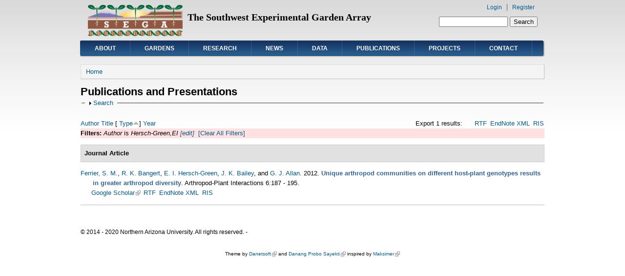

--- FILE ---
content_type: text/html; charset=utf-8
request_url: https://sega.nau.edu/biblio?page=1&f%5Bauthor%5D=440&s=type&o=asc
body_size: 14294
content:
<!DOCTYPE html PUBLIC "-//W3C//DTD XHTML+RDFa 1.0//EN"
  "http://www.w3.org/MarkUp/DTD/xhtml-rdfa-1.dtd">
<html xmlns="http://www.w3.org/1999/xhtml" xml:lang="en" version="XHTML+RDFa 1.0" dir="ltr"
  xmlns:content="http://purl.org/rss/1.0/modules/content/"
  xmlns:dc="http://purl.org/dc/terms/"
  xmlns:foaf="http://xmlns.com/foaf/0.1/"
  xmlns:og="http://ogp.me/ns#"
  xmlns:rdfs="http://www.w3.org/2000/01/rdf-schema#"
  xmlns:sioc="http://rdfs.org/sioc/ns#"
  xmlns:sioct="http://rdfs.org/sioc/types#"
  xmlns:skos="http://www.w3.org/2004/02/skos/core#"
  xmlns:xsd="http://www.w3.org/2001/XMLSchema#">

<head profile="http://www.w3.org/1999/xhtml/vocab">
  <meta http-equiv="Content-Type" content="text/html; charset=utf-8" />
<link rel="shortcut icon" href="https://www.sega.nau.edu/sites/all/themes/danland/favicon.ico" type="image/vnd.microsoft.icon" />
<meta name="generator" content="Drupal 7 (https://www.drupal.org)" />
<link rel="canonical" href="https://www.sega.nau.edu/biblio" />
<link rel="shortlink" href="https://www.sega.nau.edu/biblio" />
  <title>Publications and Presentations | Page 2 | SEGA</title>
  <style type="text/css" media="all">
@import url("https://www.sega.nau.edu/modules/system/system.base.css?s5b3u9");
@import url("https://www.sega.nau.edu/modules/system/system.menus.css?s5b3u9");
@import url("https://www.sega.nau.edu/modules/system/system.messages.css?s5b3u9");
@import url("https://www.sega.nau.edu/modules/system/system.theme.css?s5b3u9");
</style>
<style type="text/css" media="all">
@import url("https://www.sega.nau.edu/modules/comment/comment.css?s5b3u9");
@import url("https://www.sega.nau.edu/modules/field/theme/field.css?s5b3u9");
@import url("https://www.sega.nau.edu/modules/node/node.css?s5b3u9");
@import url("https://www.sega.nau.edu/modules/search/search.css?s5b3u9");
@import url("https://www.sega.nau.edu/modules/user/user.css?s5b3u9");
@import url("https://www.sega.nau.edu/modules/extlink/css/extlink.css?s5b3u9");
@import url("https://www.sega.nau.edu/sites/all/modules/views/css/views.css?s5b3u9");
</style>
<style type="text/css" media="all">
@import url("https://www.sega.nau.edu/sites/all/modules/ctools/css/ctools.css?s5b3u9");
@import url("https://www.sega.nau.edu/sites/all/modules/panels/css/panels.css?s5b3u9");
@import url("https://www.sega.nau.edu/sites/all/modules/biblio/biblio.css?s5b3u9");
</style>
<style type="text/css" media="all">
@import url("https://www.sega.nau.edu/sites/all/themes/danland/style.css?s5b3u9");
</style>

<!--[if IE 6]>
<link type="text/css" rel="stylesheet" href="https://www.sega.nau.edu/sites/all/themes/danland/style.ie6.css?s5b3u9" media="all" />
<![endif]-->
  <script type="text/javascript" src="https://www.sega.nau.edu/misc/jquery.js?v=1.4.4"></script>
<script type="text/javascript" src="https://www.sega.nau.edu/misc/jquery-extend-3.4.0.js?v=1.4.4"></script>
<script type="text/javascript" src="https://www.sega.nau.edu/misc/jquery-html-prefilter-3.5.0-backport.js?v=1.4.4"></script>
<script type="text/javascript" src="https://www.sega.nau.edu/misc/jquery.once.js?v=1.2"></script>
<script type="text/javascript" src="https://www.sega.nau.edu/misc/drupal.js?s5b3u9"></script>
<script type="text/javascript" src="https://www.sega.nau.edu/misc/form-single-submit.js?v=7.99"></script>
<script type="text/javascript" src="https://www.sega.nau.edu/misc/form.js?v=7.99"></script>
<script type="text/javascript" src="https://www.sega.nau.edu/sites/all/modules/google_analytics/googleanalytics.js?s5b3u9"></script>
<script type="text/javascript" src="https://www.googletagmanager.com/gtag/js?id=UA-41094381-1"></script>
<script type="text/javascript">
<!--//--><![CDATA[//><!--
window.dataLayer = window.dataLayer || [];function gtag(){dataLayer.push(arguments)};gtag("js", new Date());gtag("set", "developer_id.dMDhkMT", true);gtag("config", "UA-41094381-1", {"groups":"default"});
//--><!]]>
</script>
<script type="text/javascript" src="https://www.sega.nau.edu/misc/collapse.js?v=7.99"></script>
<script type="text/javascript" src="https://www.sega.nau.edu/modules/extlink/js/extlink.js?s5b3u9"></script>
<script type="text/javascript" src="https://www.sega.nau.edu/sites/all/themes/danland/scripts/hoverIntent.js?s5b3u9"></script>
<script type="text/javascript" src="https://www.sega.nau.edu/sites/all/themes/danland/scripts/superfish.js?s5b3u9"></script>
<script type="text/javascript">
<!--//--><![CDATA[//><!--
jQuery.extend(Drupal.settings, {"basePath":"\/","pathPrefix":"","setHasJsCookie":0,"ajaxPageState":{"theme":"danland","theme_token":"d7VGQZI6_go-wo1EHn0eT3-wjCHHXpD4Q0GStJkdHy8","js":{"misc\/jquery.js":1,"misc\/jquery-extend-3.4.0.js":1,"misc\/jquery-html-prefilter-3.5.0-backport.js":1,"misc\/jquery.once.js":1,"misc\/drupal.js":1,"misc\/form-single-submit.js":1,"misc\/form.js":1,"sites\/all\/modules\/google_analytics\/googleanalytics.js":1,"https:\/\/www.googletagmanager.com\/gtag\/js?id=UA-41094381-1":1,"0":1,"misc\/collapse.js":1,"modules\/extlink\/js\/extlink.js":1,"sites\/all\/themes\/danland\/scripts\/hoverIntent.js":1,"sites\/all\/themes\/danland\/scripts\/superfish.js":1},"css":{"modules\/system\/system.base.css":1,"modules\/system\/system.menus.css":1,"modules\/system\/system.messages.css":1,"modules\/system\/system.theme.css":1,"modules\/comment\/comment.css":1,"modules\/field\/theme\/field.css":1,"modules\/node\/node.css":1,"modules\/search\/search.css":1,"modules\/user\/user.css":1,"modules\/extlink\/css\/extlink.css":1,"sites\/all\/modules\/views\/css\/views.css":1,"sites\/all\/modules\/ctools\/css\/ctools.css":1,"sites\/all\/modules\/panels\/css\/panels.css":1,"sites\/all\/modules\/biblio\/biblio.css":1,"sites\/all\/themes\/danland\/style.css":1,"sites\/all\/themes\/danland\/style.ie6.css":1}},"googleanalytics":{"account":["UA-41094381-1"],"trackOutbound":1,"trackMailto":1,"trackDownload":1,"trackDownloadExtensions":"7z|aac|arc|arj|asf|asx|avi|bin|csv|doc(x|m)?|dot(x|m)?|exe|flv|gif|gz|gzip|hqx|jar|jpe?g|js|mp(2|3|4|e?g)|mov(ie)?|msi|msp|pdf|phps|png|ppt(x|m)?|pot(x|m)?|pps(x|m)?|ppam|sld(x|m)?|thmx|qtm?|ra(m|r)?|sea|sit|tar|tgz|torrent|txt|wav|wma|wmv|wpd|xls(x|m|b)?|xlt(x|m)|xlam|xml|z|zip"},"urlIsAjaxTrusted":{"\/biblio?page=1\u0026f%5Bauthor%5D=440\u0026s=type\u0026o=asc":true},"extlink":{"extTarget":"_blank","extClass":"ext","extLabel":"(link is external)","extImgClass":0,"extIconPlacement":"append","extSubdomains":1,"extExclude":"","extInclude":"cpbc.bio.nau:8090 \\ .edu | romer0.cefns.nau:8443 \\ .edu","extCssExclude":"","extCssExplicit":"","extAlert":0,"extAlertText":"This link will take you to an external web site.","mailtoClass":"mailto","mailtoLabel":"(link sends e-mail)","extUseFontAwesome":false}});
//--><!]]>
</script>
</head>
<body class="html not-front not-logged-in no-sidebars page-biblio" >
  <div id="skip-link">
    <a href="#main-content" class="element-invisible element-focusable">Skip to main content</a>
  </div>
    <div >
<div id="header">
<div id="header-wrapper">
			<div id="logo-wrapper">
			<div class="logo">
				<a href="/" title="Home"><img src="https://www.sega.nau.edu/sites/default/files/segaLOGOnotext.png" alt="Home" /></a>
			</div>
		</div><!-- end logo wrapper -->
				<div id="branding-wrapper">
										<div class='site-slogan'>The Southwest Experimental Garden Array</div>
			        	</div><!-- end branding wrapper -->
	
			<div id="search-box">
			  <div class="region region-search-box">
    <div id="block-search-form" class="block block-search">


<div class="content">
  <form action="/biblio?page=1&amp;f%5Bauthor%5D=440&amp;s=type&amp;o=asc" method="post" id="search-block-form" accept-charset="UTF-8"><div><div class="container-inline">
      <h2 class="element-invisible">Search form</h2>
    <div class="form-item form-type-textfield form-item-search-block-form">
  <label class="element-invisible" for="edit-search-block-form--2">Search </label>
 <input title="Enter the terms you wish to search for." type="text" id="edit-search-block-form--2" name="search_block_form" value="" size="15" maxlength="128" class="form-text" />
</div>
<div class="form-actions form-wrapper" id="edit-actions--2"><input type="submit" id="edit-submit--3" name="op" value="Search" class="form-submit" /></div><input type="hidden" name="form_build_id" value="form-TMQB6CXJGXYLenwz6NeHLYv6lY1MZwez_X80L92GAVM" />
<input type="hidden" name="form_id" value="search_block_form" />
</div>
</div></form></div> <!-- end block content -->
</div> <!-- end block -->
  </div>
		</div><!-- /search-box -->
	
	
			<div id="authorize">
      		      <ul><li class="first"><a href="/user">Login</a></li><li><a href="/user/register">Register</a></li></ul>
		</div>
	
      </div><!-- end header-wrapper -->
</div> <!-- /header -->
<div style="clear:both"></div>

<div id="menu">
<div id="rounded-menu-left"></div>
       <div id="nav">
        <ul class="links"><li class="menu-352 first"><a href="/about">About</a></li>
<li class="menu-439"><a href="/gardens">Gardens</a></li>
<li class="menu-350"><a href="/research-hub">Research</a></li>
<li class="menu-353"><a href="/news" title="">News</a></li>
<li class="menu-1958"><a href="/node/405">Data</a></li>
<li class="menu-2054"><a href="https://www.sega.nau.edu/biblio" title="Publications Page">Publications</a></li>
<li class="menu-1415"><a href="https://www.sega.nau.edu/projects" title="Short articles on current SEGA projects">Projects</a></li>
<li class="menu-1817 last"><a href="/node/404">Contact</a></li>
</ul>      </div> <!-- end primary -->
    <div id="rounded-menu-right"></div>
</div> <!-- end menu -->
<div style="clear:both"></div>


 
<div style="clear:both"></div>
<div id="wrapper">

    <div id="content">
			<a id="main-content"></a>
						<h2 class="element-invisible">You are here</h2><div class="breadcrumb"><a href="/">Home</a></div>			      		      			        				<h1 class="title" id="page-title">
         			 		Publications and Presentations        				</h1>
     				       		      		        			<div class="tabs">
          				        			</div>
      		      		      				      <div class="content-middle">  <div class="region region-content">
    <div id="block-system-main" class="block block-system">


<div class="content">
  <div id="biblio-header" class="clear-block"><form action="/biblio?page=1&amp;f%5Bauthor%5D=440&amp;s=type&amp;o=asc" method="post" id="biblio-search-form" accept-charset="UTF-8"><div><fieldset class="collapsible collapsed form-wrapper" id="edit-search-form"><legend><span class="fieldset-legend">Search</span></legend><div class="fieldset-wrapper"><div class="container-inline biblio-search clear-block"><div class="form-item form-type-textfield form-item-keys">
  <input type="text" id="edit-keys" name="keys" value="" size="25" maxlength="255" class="form-text" />
</div>
<input type="submit" id="edit-submit" name="op" value="Search" class="form-submit" /></div><fieldset class="collapsible collapsed form-wrapper" id="edit-filters"><legend><span class="fieldset-legend">Show only items where</span></legend><div class="fieldset-wrapper"><div class="exposed-filters"><div class="clearfix form-wrapper" id="edit-status"><div class="filters form-wrapper" id="edit-filters--2"><div class="form-item form-type-select form-item-author">
  <label for="edit-author">Author </label>
 <select id="edit-author" name="author" class="form-select"><option value="any" selected="selected">any</option><option value="484"></option><option value="549"></option><option value="387">Adams, Kenneth J</option><option value="431">Agarwal, PK </option><option value="444">Agarwal, Pankaj </option><option value="669">AJ, Aved </option><option value="434">Albada, G </option><option value="437">Alexandrov, V </option><option value="351">Allan, G J</option><option value="191">Allan, Gerard J</option><option value="420">Allan, GJ </option><option value="421">Allan, GA </option><option value="498">Allan, Gery J</option><option value="625">Allan, G.J. </option><option value="634">Allan, G.J. </option><option value="276">Allen, Craig D</option><option value="620">Andrews, L.V. </option><option value="291">Armas, C </option><option value="475">Axelsson, EP </option><option value="227">Aziz, Maliha </option><option value="585">Bagley, Justin C.</option><option value="441">Bailey, JK </option><option value="555">Bailey, JA </option><option value="439">Bangert, RK </option><option value="553">Bangert, CJ </option><option value="632">Bangert, R.K. </option><option value="300">Barak, RS </option><option value="453">Barbour, Robert C</option><option value="247">Bean, Dan W</option><option value="375">Beier, Paul </option><option value="423">Bell, DM </option><option value="277">Bell, David M</option><option value="610">Benally, G.J. </option><option value="541">Beresic-Perrins, Rebecca K</option><option value="636">Beresic-Perrins, R. K..</option><option value="181">Boegli, S </option><option value="326">Boes, E </option><option value="240">Borrett, Stuart R</option><option value="414">Bothwell, HM </option><option value="622">Bothwell, H.M. </option><option value="391">Bowers, Deane </option><option value="406">Bowker, MA </option><option value="659">Bowker, Matthew </option><option value="215">Bradford, JB </option><option value="290">Bradford, J </option><option value="278">Bragg, Don C</option><option value="374">Bridgeland, William T</option><option value="327">Bucholz, E </option><option value="548">Bunting, E </option><option value="328">Burnett, J </option><option value="652">Burney, O. </option><option value="450">Busby, PE </option><option value="563">Busby, T </option><option value="289">Butterfield, BJ </option><option value="630">Cadmus, A.E. </option><option value="382">Callaway, Ragan M</option><option value="294">Camhi, AL </option><option value="611">Canyon, B. </option><option value="526">Caporaso, Gregory </option><option value="306">Caporaso, JG </option><option value="329">Castilla, A </option><option value="574">Castilla, AR </option><option value="381">Cavieres, Lohengrin A</option><option value="443">Chapman, SK </option><option value="273">Clark, James S</option><option value="424">Clark, JS </option><option value="442">Classen, AT </option><option value="210">Cobb, NS </option><option value="383">Compson, Zacchaeus G</option><option value="559">Compson, ZG </option><option value="623">Cooper, H.F. </option><option value="298">Copeland, SM </option><option value="481">Craig, TP </option><option value="540">Craig, Ashley J</option><option value="635">Craig, A. J.</option><option value="320">Cushman, S </option><option value="595">Cushman, Samuel A.</option><option value="279">D&#039;Amato, Anthony W</option><option value="316">DaBell, J </option><option value="280">Davis, Frank W</option><option value="455">De Little, David W</option><option value="512">Deckert, Ron </option><option value="473">Dicke, M </option><option value="499">DiFazio, Stephen P</option><option value="507">Difazio, S P</option><option value="222">Dijkstra, P </option><option value="670">Dijkstra, Paul </option><option value="557">Dirks, SC </option><option value="452">Dirzo, R </option><option value="651">Dixit, A. </option><option value="435">Dongarra, J </option><option value="248">Dudley, Tom L</option><option value="321">Eckert, A </option><option value="575">Eckert, A.J </option><option value="597">Eckert, Andrew J.</option><option value="388">Edwards, Joeseph A</option><option value="432">Ellis, C </option><option value="179">Ellison, Aaron M</option><option value="176">Elo, M </option><option value="667">EP, Blasch </option><option value="261">Evans, Luke M</option><option value="461">Evans, L </option><option value="666">F, Darema </option><option value="267">Fairbanks, D </option><option value="301">Fant, JB </option><option value="418">Ferrier, SM </option><option value="358">Fischer, D </option><option value="369">Fischer, Dylan G</option><option value="471">Fischer, DG </option><option value="546">Fischer, FG </option><option value="464">Fitzpatrick, BM </option><option value="259">Flathers, KN </option><option value="174">Flikkema, PG </option><option value="426">Flikkema, P </option><option value="445">Flikkema, Paul G</option><option value="583">Flikkema, P.G. </option><option value="664">Flikkema, Paul G</option><option value="264">Floate, Kevin </option><option value="543">Floate, Kevin D</option><option value="576">Flores, L </option><option value="592">Flores-Renterıa, Lluvia </option><option value="257">Flores-Renteria, L </option><option value="427">Flores-Rentería, D </option><option value="608">Flores-Rentería, L. </option><option value="648">Flores-Rentería, L. </option><option value="565">Ford, KJ </option><option value="330">Friedline, C </option><option value="586">Friedline, Christopher J.</option><option value="331">Garms, C </option><option value="249">Gehring, Catherine A</option><option value="206">Gehring, CA </option><option value="612">Gehring, C.A. </option><option value="621">Gehring, C.A. </option><option value="644">Gehring, C. A.</option><option value="649">Gehring, C. A.</option><option value="661">Gehring, Catherine </option><option value="425">Gelfand, AE </option><option value="433">Gelfand, A </option><option value="446">Gelfand, Alan </option><option value="465">Genung, MA </option><option value="422">Ghosh, S </option><option value="544">Godbout, Julie </option><option value="593">Gonzalez-Elizondo, Socorro </option><option value="254">Goodrich, Betsy A</option><option value="577">Goodrich, B.A. </option><option value="235">Grady, KC </option><option value="626">Grady, K.C. </option><option value="639">Grady, K.C. </option><option value="393">Haden, GA </option><option value="524">Hagerman, AE </option><option value="269">Hagerty, SB </option><option value="392">Harnenz, Zoe T</option><option value="394">Harrop, BA </option><option value="371">Hart, Stephen C</option><option value="419">Hart, SC </option><option value="558">Hart, GJ </option><option value="645">Hart, S.C. </option><option value="474">Hartley, SE </option><option value="304">Haskins, KE </option><option value="221">Hayer, M </option><option value="529">Hayer, Michaela </option><option value="184">He, Y </option><option value="619">Heath, Katy D.</option><option value="332">Heck, E </option><option value="183">Heinrich, PL </option><option value="581">Heinrich, P.L. </option><option value="665">Heinrich, Paul L</option><option value="672">Heinrich, Paul L.</option><option value="237">Herrero, A </option><option value="440">Hersch-Green, EI </option><option value="552">Hersch-Green, RK </option><option value="642">Hersch-Green, E. </option><option value="281">Hersh, Michelle H</option><option value="386">Hillstrom, Michael L</option><option value="476">Hjältén, J </option><option value="372">Holeski, Liza M</option><option value="407">Holeski, LM </option><option value="647">Holeski, L. M.</option><option value="399">Howard, SL </option><option value="216">Hubbard, RM </option><option value="201">Huffman, DW </option><option value="624">Hull, J.B. </option><option value="246">Hultine, Kevin R</option><option value="250">Hultine, KR </option><option value="458">Humphreys, Jonathon R</option><option value="485">Hungate, B </option><option value="223">Hungate, BA </option><option value="233">Hungate, Bruce A</option><option value="560">Hungate, TG </option><option value="674">Hungate, Bruce A.</option><option value="472">Iason, GR </option><option value="282">Ibanez, Ines </option><option value="493">III, van Riper</option><option value="413">Ikeda, DH </option><option value="631">Ikeda, D.H. </option><option value="545">Isabel, Nathalie </option><option value="274">Iverson, Louis </option><option value="283">Jackson, Stephen T</option><option value="539">Jarvis, Karl J</option><option value="633">Jarvis, K.J. </option><option value="487">Johnson, D </option><option value="207">Johnson, NC </option><option value="333">Johnson, J </option><option value="660">Johnson, Nancy </option><option value="456">Jordan, Gregory J</option><option value="477">Julkunen-Tiitto, R </option><option value="262">Kaluthota, Sobadini </option><option value="396">Keams, JL </option><option value="373">Kearsley, Michael J C</option><option value="390">Keefover-Ring, Ken </option><option value="517">Keeley, Annika T H</option><option value="348">Keim, P </option><option value="232">Keim, Paul </option><option value="239">Keith, Arthur R</option><option value="467">Keith, A </option><option value="550">Keith, AR </option><option value="462">Kennedy, K </option><option value="511">Kennedy, Karla </option><option value="175">Knapp, J </option><option value="579">Knapp, J.D. </option><option value="272">Koch, GW </option><option value="310">Koch, BJ </option><option value="673">Koch, George W.</option><option value="376">Kolb, Thomas </option><option value="234">Kolb, TE </option><option value="256">Kolb, Thomas E</option><option value="641">Kolb, T. E.</option><option value="650">Kolb, T.E </option><option value="662">Kolb, Thomas </option><option value="364">Koricheva, Julia </option><option value="404">Kovacs, Z </option><option value="302">Kramer, AT </option><option value="258">Krohn, AL </option><option value="402">Lamit, LJ </option><option value="513">Lamit, Louis J</option><option value="646">Lamit, L.J. </option><option value="384">Larson, Katherine C</option><option value="415">Lau, MK </option><option value="238">Lau, Matthew K</option><option value="617">Lau, Jennifer A.</option><option value="217">Lauenroth, WK </option><option value="417">Laughlin, DC </option><option value="589">Leal-Saenz, Alejandro </option><option value="334">Leal-Saenz, A </option><option value="600">Leal-Sáenz, Alejandro </option><option value="618">Lennon, Jay T.</option><option value="429">Leonard, TM </option><option value="365">LeRoy, Carri J</option><option value="400">LeRoy, CJ </option><option value="554">LeRoy, JK </option><option value="398">Li, C </option><option value="342">Lindroth, Richard L</option><option value="409">Lindroth, RL </option><option value="347">Lindroth, R L</option><option value="569">Lintz, H </option><option value="226">Liu, Cindy M</option><option value="309">Liu, CM </option><option value="312">Liu, X-J </option><option value="370">Lojewski, Nathan R</option><option value="356">Lonsdorf, E V</option><option value="497">Lonsdorf, Eric V</option><option value="602">Lopez-Sanchez, Carlos A.</option><option value="573">Madison, WI </option><option value="366">Madritch, Michael D</option><option value="523">Madritch, MD </option><option value="389">Maestas, Jesse M</option><option value="627">Markovchick, L. </option><option value="230">Marks, Jane C</option><option value="271">Marks, JC </option><option value="355">Martinsen, G D</option><option value="502">Martinsen, Gregory D</option><option value="284">Matthews, Stephen </option><option value="225">Mau, Rebecca L</option><option value="305">Mau, RL </option><option value="566">Max, TL </option><option value="236">Mcettrick, MP </option><option value="219">McHugh, TA </option><option value="530">McHugh, Theresa A</option><option value="307">McHugh, T </option><option value="335">McTeague, B </option><option value="200">Meador, AJS </option><option value="354">Meneses, N </option><option value="189">Meneses, Nashelly </option><option value="562">Meneses, PE </option><option value="336">Menon, M </option><option value="584">Menon, Mitra </option><option value="377">Michalet, Richard </option><option value="580">Middleton, M. </option><option value="268">Miller, EB </option><option value="337">Moler, E </option><option value="591">Molina-Freaner, Francisco </option><option value="218">Morrissey, EM </option><option value="525">Morrissey, Ember M</option><option value="260">Moser, WK </option><option value="343">Mueller, Rebecca C</option><option value="297">Munson, SM </option><option value="451">Newcombe, G </option><option value="447">Nguyen, Xuanlong </option><option value="408">Næsborg, RR </option><option value="454">O&#039;Reilly-Wapstra, Julianne M</option><option value="480">Ohgushi, T </option><option value="185">Orange, A </option><option value="416">O’Neill, GA </option><option value="629">Parker, J. </option><option value="603">Patterson, A.M. </option><option value="263">Pearce, David W</option><option value="285">Pederson, Neil </option><option value="286">Peters, Matthew </option><option value="213">Petrie, MD </option><option value="478">Pilate, G </option><option value="182">Porter, C </option><option value="459">Potts, Bradley M</option><option value="469">Potts, BM </option><option value="500">Potts, Brad M</option><option value="466">Pregitzer, CC </option><option value="220">Preteska, L </option><option value="482">Price, PW </option><option value="231">Price, Lance B</option><option value="308">Price, LB </option><option value="292">Prieto, I </option><option value="520">Propper, Catherine R</option><option value="293">Pugnaire, FI </option><option value="531">Ralston, BE </option><option value="208">Redmond, M </option><option value="395">Reese, EG </option><option value="367">Rehill, Brian J</option><option value="470">Rehill, BJ </option><option value="505">Rehill, B </option><option value="468">Reilly-Wapstra, JM </option><option value="653">Remke, Michael J.</option><option value="663">Remke, Michael J.</option><option value="205">Revillini, D </option><option value="199">Rodman, KC </option><option value="265">Rood, Stewart B</option><option value="299">Roybal, CM </option><option value="295">Rubin, RL </option><option value="186">Ruggeri, B </option><option value="266">Salpas, E </option><option value="532">Sarr, DA </option><option value="177">Schaffer, J </option><option value="588">Schoettle, Anna W.</option><option value="519">Schroer, Melanie L</option><option value="296">Schwalm, CR </option><option value="224">Schwartz, E </option><option value="228">Schwartz, Egbert </option><option value="287">Schwartz, Mark W</option><option value="359">Schweitzer, J A</option><option value="362">Schweitzer, Jennifer A</option><option value="463">Schweitzer, JA </option><option value="556">Schweitzer, C </option><option value="598">Shirk, Andrew J.</option><option value="357">Shuster, S M</option><option value="241">Shuster, Stephen M</option><option value="252">Shuster, SM </option><option value="628">Shuster, S.M. </option><option value="643">Shuster, S.M. </option><option value="578">Sisk, TD </option><option value="303">Skogen, KA </option><option value="436">Sloot, P </option><option value="380">Smith, David S</option><option value="515">Smith, David Solance</option><option value="521">Smith, DS </option><option value="322">Sniezko, R </option><option value="594">Sniezko, Richard A.</option><option value="457">Steane, Dorothy A</option><option value="411">Steffen, WL </option><option value="253">Stella, JC </option><option value="428">Sthultz, CM </option><option value="510">Sthultz, Christopher M</option><option value="615">Sthultz, C.M. </option><option value="323">Still, S </option><option value="567">Still, C </option><option value="671">Thomas, Scott C.</option><option value="601">Toney, Chris </option><option value="379">Touzard, Blaise </option><option value="352">Turek, R J</option><option value="522">Turk, P </option><option value="363">Ubeda, Francisco </option><option value="438">van Albada, G </option><option value="527">van Gestel, Natasja </option><option value="270">van Groenigen, KJ </option><option value="311">van Groenigen, K-J </option><option value="315">Vecenti, F </option><option value="410">Vitousek, PM </option><option value="494">Wakeling, BF </option><option value="412">Walker, BH </option><option value="448">Ward, Eric </option><option value="202">Waring, KM </option><option value="255">Waring, Kristen M</option><option value="317">Waring, K </option><option value="596">Waring, Kristen M.</option><option value="397">Watwood, ME </option><option value="324">Wehenkel, C </option><option value="590">Wehenkel, Christian </option><option value="599">Wehenkel, Christian A.</option><option value="209">Weisberg, P </option><option value="430">West, B </option><option value="385">Whipple, Amy V</option><option value="211">Whipple, AV </option><option value="319">Whipple, A </option><option value="582">Whipple, A.V. </option><option value="587">Whipple, Amy V.</option><option value="613">Whipple, A.V. </option><option value="609">Whipple, A.V. </option><option value="190">Whitham, Thomas G</option><option value="349">Whitham, T G</option><option value="212">Whitham, TG </option><option value="547">Whitham, TG and</option><option value="561">Whitham, N </option><option value="614">Whitham, T.G. </option><option value="616">Whitham, T.G. </option><option value="638">Whitham, T. G.</option><option value="492">Wilberger, H </option><option value="214">Wildeman, AM </option><option value="353">Wimp, G M</option><option value="479">Wimp, GM </option><option value="501">Wimp, Gina M</option><option value="542">Wimp, Gina </option><option value="551">Wimp, E </option><option value="637">Wimp, G. </option><option value="325">Wing, M </option><option value="403">Wojtowicz, T </option><option value="514">Wojtowicz, Todd </option><option value="564">Wojtowicz, AC </option><option value="251">Wood, TE </option><option value="640">Wood, T. E.</option><option value="275">Woodall, Christopher W</option><option value="361">Woolbright, Scott A</option><option value="506">Woolbright, S A</option><option value="341">Wooley, Stuart C</option><option value="401">Wooley, SC </option><option value="503">Wooley, S </option><option value="488">Wright, M </option><option value="483">Wu, Z </option><option value="516">Wymore, Adam S</option><option value="489">Xia, K </option><option value="378">Xiao, Sa </option><option value="490">Yamamoto, K </option><option value="180">Yamamoto, KR </option><option value="449">Yang, Jun </option><option value="486">Yang, Z </option><option value="508">Yin, T </option><option value="504">Young, W P</option><option value="518">Yturralde, Kasey M</option><option value="568">Yury, P </option><option value="509">Zhang, X </option><option value="288">Zimmermann, Niklaus E</option><option value="188">Zinkgraf, Matthew S</option><option value="405">Zinkgraf, M </option></select>
</div>
<div class="form-item form-type-select form-item-type">
  <label for="edit-type">Type </label>
 <select id="edit-type" name="type" class="form-select"><option value="any" selected="selected">any</option><option value="101">Book Chapter</option><option value="102">Journal Article</option><option value="108">Thesis</option><option value="103">Conference Paper</option><option value="104">Conference Proceedings</option><option value="100">Book</option></select>
</div>
<div class="form-item form-type-select form-item-term-id">
  <label for="edit-term-id">Term </label>
 <select id="edit-term-id" name="term_id" class="form-select"><option value="any" selected="selected">any</option></select>
</div>
<div class="form-item form-type-select form-item-year">
  <label for="edit-year">Year </label>
 <select id="edit-year" name="year" class="form-select"><option value="any" selected="selected">any</option><option value="2023">2023</option><option value="2019">2019</option><option value="2018">2018</option><option value="2017">2017</option><option value="2016">2016</option><option value="2015">2015</option><option value="2014">2014</option><option value="2013">2013</option><option value="2012">2012</option><option value="2011">2011</option><option value="2010">2010</option><option value="2009">2009</option><option value="2008">2008</option><option value="2007">2007</option><option value="2006">2006</option><option value="2005">2005</option><option value="2003">2003</option><option value="1995">1995</option></select>
</div>
<div class="form-item form-type-select form-item-keyword">
  <label for="edit-keyword">Keyword </label>
 <select id="edit-keyword" name="keyword" class="form-select"><option value="any" selected="selected">any</option><option value="159">Acetamides</option><option value="97">Adaptation, Physiological</option><option value="204">Administration, Inhalation</option><option value="205">Administration, Intranasal</option><option value="206">Aerosols</option><option value="215">Alberta</option><option value="104">Altitude</option><option value="160">Amines</option><option value="118">Analysis of Variance</option><option value="56">Animals</option><option value="57">Aphids</option><option value="243">arbuscular mycorrhizal</option><option value="30">arizona</option><option value="232">arthropod phylogenetics</option><option value="114">Arthropods</option><option value="176">Australia</option><option value="79">Bacteria</option><option value="119">Base Sequence</option><option value="143">Bayes Theorem</option><option value="68">beta-Fructofuranosidase</option><option value="8">biodiversity</option><option value="88">Biological Evolution</option><option value="80">Biomass</option><option value="152">Biota</option><option value="102">Birds</option><option value="153">Butterflies</option><option value="255">C metabolism</option><option value="81">Carbon</option><option value="150">Carbon Cycle</option><option value="151">Carbon Dioxide</option><option value="213">Carbon Isotopes</option><option value="140">Carbon Radioisotopes</option><option value="198">Cell Respiration</option><option value="145">Chimera</option><option value="185">Chromosome Mapping</option><option value="17">climate change</option><option value="216">closed-loop</option><option value="120">Cluster Analysis</option><option value="146">Coleoptera</option><option value="233">common garden</option><option value="234">community genetics</option><option value="235">community phylogenetics</option><option value="89">Computer Simulation</option><option value="221">conifers</option><option value="121">Crosses, Genetic</option><option value="247">Cyber-eco systems</option><option value="161">Cyclohexanecarboxylic Acids</option><option value="172">Data Interpretation, Statistical</option><option value="177">Demography</option><option value="94">Desert Climate</option><option value="218">distributed experiments</option><option value="122">DNA Primers</option><option value="196">DNA, Fungal</option><option value="183">DNA, Plant</option><option value="162">Dried Blood Spot Testing</option><option value="98">Droughts</option><option value="245">Ecological sensing</option><option value="222">ecological speciation</option><option value="50">Ecology</option><option value="13">Ecosystem</option><option value="244">ecto-mycorrhizal</option><option value="238">Ectomycorrhizal fungi</option><option value="117">Environment</option><option value="217">environmental control</option><option value="199">Environmental Pollution</option><option value="58">Enzyme Inhibitors</option><option value="193">Epigenesis, Genetic</option><option value="178">Eucalyptus</option><option value="180">Evolution, Molecular</option><option value="223">extrinsic barriers</option><option value="190">Fatty Acids</option><option value="132">Feeding Behavior</option><option value="200">Female</option><option value="201">Fishes</option><option value="163">Fluoroacetates</option><option value="90">Food Chain</option><option value="173">Forecasting</option><option value="101">Forests</option><option value="236">foundation species</option><option value="179">Fungi</option><option value="171">gamma-Aminobutyric Acid</option><option value="164">Gas Chromatography-Mass Spectrometry</option><option value="202">Gene Expression</option><option value="59">Genes, Plant</option><option value="186">Genetic Linkage</option><option value="187">Genetic Markers</option><option value="60">Genetic Variation</option><option value="115">Genetics, Population</option><option value="188">Genome, Plant</option><option value="194">Genomics</option><option value="91">Genotype</option><option value="239">Genotype Heritability</option><option value="123">Geography</option><option value="135">Geum</option><option value="82">Glucose</option><option value="154">Glucosides</option><option value="257">Glycolysis</option><option value="155">Glycosides</option><option value="61">Haplotypes</option><option value="62">Herbivory</option><option value="124">Host-Parasite Interactions</option><option value="191">Host-Pathogen Interactions</option><option value="74">Humans</option><option value="224">hybrid zone</option><option value="237">hybridization</option><option value="105">Hybridization, Genetic</option><option value="207">Influenza A Virus, H3N2 Subtype</option><option value="51">Information Dissemination</option><option value="92">Insecta</option><option value="95">Introduced Species</option><option value="225">introgression</option><option value="83">Isotopes</option><option value="258">Krebs cycle</option><option value="147">Larva</option><option value="182">Least-Squares Analysis</option><option value="165">Linear Models</option><option value="189">Linkage Disequilibrium</option><option value="208">Lung</option><option value="209">Lung Diseases</option><option value="75">Male</option><option value="210">Mice</option><option value="211">Mice, Inbred BALB C</option><option value="156">Mimulus</option><option value="125">Mites</option><option value="259">Modeling</option><option value="93">Models, Biological</option><option value="116">Models, Genetic</option><option value="174">Models, Statistical</option><option value="126">Molecular Sequence Data</option><option value="197">Moths</option><option value="227">Multi-scale</option><option value="148">Multivariate Analysis</option><option value="106">Mycorrhizae</option><option value="107">Nitrogen</option><option value="181">North America</option><option value="212">Orthomyxoviridae Infections</option><option value="84">Oxygen</option><option value="214">Oxygen Isotopes</option><option value="256">Pentose phosphate pathway</option><option value="157">Phenols</option><option value="136">Phenotype</option><option value="158">Pheromones</option><option value="141">Phloem</option><option value="192">Phospholipids</option><option value="127">Phylogeny</option><option value="99">Pinus</option><option value="228">Pinus strobiformis</option><option value="129">Plant Development</option><option value="184">Plant Extracts</option><option value="63">Plant Immunity</option><option value="103">Plant Leaves</option><option value="195">Plant Physiological Phenomena</option><option value="64">Plant Proteins</option><option value="112">Plant Roots</option><option value="142">Plant Shoots</option><option value="137">Plant Stems</option><option value="175">Plant Transpiration</option><option value="65">Plant Tumors</option><option value="130">Plants</option><option value="108">Polymorphism, Restriction Fragment Length</option><option value="66">Polymorphism, Single Nucleotide</option><option value="144">Population Density</option><option value="138">Population Dynamics</option><option value="226">population genomics</option><option value="67">Populus</option><option value="246">Precision agriculture</option><option value="133">Predatory Behavior</option><option value="113">Proanthocyanidins</option><option value="229">Range shift</option><option value="52">Reproducibility of Results</option><option value="53">Research</option><option value="54">Research Design</option><option value="96">Rivers</option><option value="85">RNA, Ribosomal, 16S</option><option value="203">Sciuridae</option><option value="149">Seasons</option><option value="219">SEGA</option><option value="139">Selection, Genetic</option><option value="240">Senescent leaf chemistry</option><option value="166">Sensitivity and Specificity</option><option value="249">Sensor/actuator networks</option><option value="128">Sequence Analysis, DNA</option><option value="55">Software</option><option value="86">Soil</option><option value="242">soil biota</option><option value="254">Soil microbial biomass</option><option value="87">Soil Microbiology</option><option value="241">soils</option><option value="100">Southwestern United States</option><option value="230">Southwestern white pine</option><option value="231">Species distribution model</option><option value="131">Species Specificity</option><option value="167">Spectrometry, Mass, Electrospray Ionization</option><option value="253">Stable isotopes</option><option value="109">Symbiosis</option><option value="168">Tandem Mass Spectrometry</option><option value="220">technology</option><option value="260">Temperature</option><option value="134">Time Factors</option><option value="15">Trees</option><option value="169">Trimethylsilyl Compounds</option><option value="16">United States</option><option value="110">Utah</option><option value="170">Valproic Acid</option><option value="111">Water</option><option value="248">Wireless</option></select>
</div>
</div><div class="container-inline form-actions form-wrapper" id="edit-actions"><input type="submit" id="edit-submit--2" name="op" value="Filter" class="form-submit" /></div></div></div></div></fieldset>
</div></fieldset>
<input type="hidden" name="form_build_id" value="form-h5KD-UYAvA7WFkce78pWbH6qGlGvVKmhMttXo4MQqaE" />
<input type="hidden" name="form_id" value="biblio_search_form" />
</div></form><div class="biblio-export">Export 1 results: <ul class="biblio-export-buttons"><li class="biblio_rtf first"><a href="/biblio/export/rtf?f%5Bauthor%5D=440" title="Click to download the RTF formatted file" rel="nofollow">RTF</a></li>
<li class="biblio_xml"><a href="/biblio/export/xml?f%5Bauthor%5D=440" title="Click to download the EndNote XML formatted file" rel="nofollow">EndNote XML</a></li>
<li class="biblio_ris last"><a href="/biblio/export/ris/?f%5Bauthor%5D=440" title="Click to download the RIS formatted file" rel="nofollow">RIS</a></li>
</ul></div> <a href="/biblio?page=1&amp;f%5Bauthor%5D=440&amp;s=author&amp;o=asc" title="Click a second time to reverse the sort order" class="active">Author</a>  <a href="/biblio?page=1&amp;f%5Bauthor%5D=440&amp;s=title&amp;o=asc" title="Click a second time to reverse the sort order" class="active">Title</a>  [ <a href="/biblio?page=1&amp;f%5Bauthor%5D=440&amp;s=type&amp;o=desc" title="Click a second time to reverse the sort order" class="active active">Type</a><img typeof="foaf:Image" src="https://www.sega.nau.edu/sites/all/modules/biblio/misc/arrow-desc.png" alt="(Desc)" />]  <a href="/biblio?page=1&amp;f%5Bauthor%5D=440&amp;s=year&amp;o=desc" title="Click a second time to reverse the sort order" class="active">Year</a> <div class="biblio-filter-status"><div class="biblio-current-filters"><b>Filters: </b><em class="placeholder">Author</em> is <em class="placeholder">Hersch-Green,EI<a href="/biblio/authors/440/edit"> [edit]</a></em>&nbsp;&nbsp;<a href="/biblio/filter/clear?page=1&amp;s=type&amp;o=asc">[Clear All Filters]</a></div></div></div><div class="biblio-category-section"><div class="biblio-separator-bar">Journal Article</div><div class="biblio-entry"><div style="  text-indent: -25px; padding-left: 25px;"><span class="biblio-authors" ><a href="/biblio?page=1&amp;f%5Bauthor%5D=418&amp;s=type&amp;o=asc" rel="nofollow" class="active">Ferrier, S. M.</a>, <a href="/biblio?page=1&amp;f%5Bauthor%5D=439&amp;s=type&amp;o=asc" rel="nofollow" class="active">R. K.  Bangert</a>, <a href="/biblio?page=1&amp;f%5Bauthor%5D=440&amp;s=type&amp;o=asc" rel="nofollow" class="active">E. I.  Hersch-Green</a>, <a href="/biblio?page=1&amp;f%5Bauthor%5D=441&amp;s=type&amp;o=asc" rel="nofollow" class="active">J. K.  Bailey</a>, and <a href="/biblio?page=1&amp;f%5Bauthor%5D=420&amp;s=type&amp;o=asc" rel="nofollow" class="active">G. J.  Allan</a></span>. 2012. <a href="/node/306"><span class="biblio-title" >Unique arthropod communities on different host-plant genotypes results in greater arthropod diversity</span></a>. Arthropod-Plant Interactions 6:187 - 195.</div><span class="Z3988" title="ctx_ver=Z39.88-2004&amp;rft_val_fmt=info%3Aofi%2Ffmt%3Akev%3Amtx%3Ajournal&amp;rft.atitle=Unique+arthropod+communities+on+different+host-plant+genotypes+results+in+greater+arthropod+diversity&amp;rft.title=Arthropod-Plant+Interactions&amp;rft.date=2012&amp;rft.volume=6&amp;rft.issue=2&amp;rft.spage=187&amp;rft.epage=195&amp;rft.aulast=Ferrier&amp;rft.aufirst=SM&amp;rft.au=Bangert%2C+RK&amp;rft.au=Hersch-Green%2C+EI&amp;rft.au=Bailey%2C+JK&amp;rft.au=Allan%2C+GJ"></span><ul class="biblio-export-buttons"><li class="biblio_google_scholar first"><a href="http://scholar.google.com/scholar?btnG=Search%2BScholar&amp;as_q=%22Unique%2Barthropod%2Bcommunities%2Bon%2Bdifferent%2Bhost-plant%2Bgenotypes%2Bresults%2Bin%2Bgreater%2Barthropod%2Bdiversity%22&amp;as_sauthors=Ferrier&amp;as_occt=any&amp;as_epq=&amp;as_oq=&amp;as_eq=&amp;as_publication=&amp;as_ylo=&amp;as_yhi=&amp;as_sdtAAP=1&amp;as_sdtp=1" title="Click to search Google Scholar for this entry" rel="nofollow">Google Scholar</a></li>
<li class="biblio_rtf"><a href="/biblio/export/rtf/306" title="Click to download the RTF formatted file" rel="nofollow">RTF</a></li>
<li class="biblio_xml"><a href="/biblio/export/xml/306" title="Click to download the EndNote XML formatted file" rel="nofollow">EndNote XML</a></li>
<li class="biblio_ris last"><a href="/biblio/export/ris/306" title="Click to download the RIS formatted file" rel="nofollow">RIS</a></li>
</ul></div></div></div> <!-- end block content -->
</div> <!-- end block -->
  </div>
</div>
						
</div> <!-- end content -->

    <div style="clear:both"></div>
</div> <!-- end wrapper -->




 
<div style="clear:both"></div>
<div id="footer-wrapper">
<div id="footer">
   <div class="region region-footer">
    <div id="block-block-2" class="block block-block">


<div class="content">
  <div class="bluebar">&nbsp;</div><div id="copyright">© 2014 - 2020 Northern Arizona University. All rights reserved. - </div></div> <!-- end block content -->
</div> <!-- end block -->
  </div>
</div>
</div> <!-- end footer wrapper -->

<div style="clear:both"></div>
<div id="notice"><p>Theme by <a href="http://www.danetsoft.com">Danetsoft</a> and <a href="http://www.danpros.com">Danang Probo Sayekti</a> inspired by <a href="http://www.maksimer.no">Maksimer</a></p></div>
</div>  </body>
</html>
